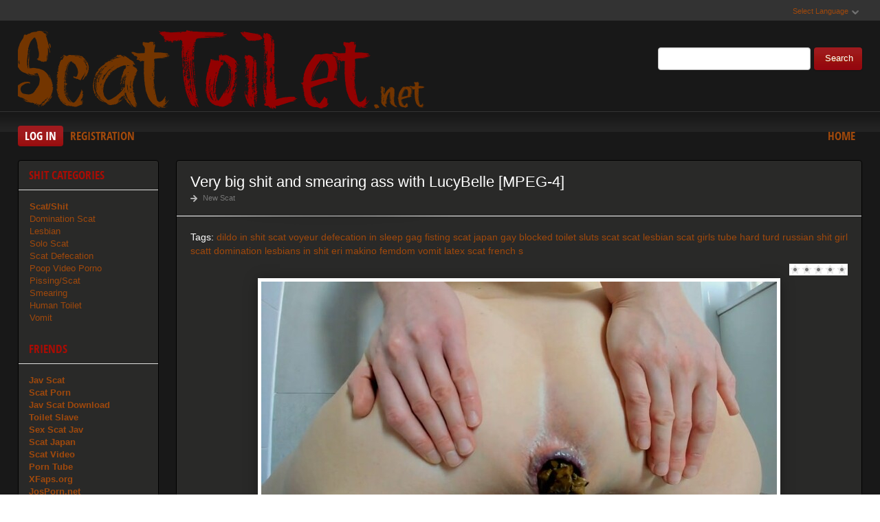

--- FILE ---
content_type: text/html; charset=utf-8
request_url: https://scattoilet.net/porn-scat-extreme/10754-very-big-shit-and-smearing-ass-with-lucybelle-mpeg-4.html
body_size: 7366
content:
<!DOCTYPE html PUBLIC "-//W3C//DTD XHTML 1.0 Transitional//EN" "http://www.w3.org/TR/xhtml1/DTD/xhtml1-transitional.dtd">
<html xmlns="http://www.w3.org/1999/xhtml" xml:lang="ru" lang="ru">
    <head>
        <meta http-equiv="Content-Type" content="text/html; charset=utf-8" />
<title>Scat Video Very big shit and smearing ass with LucyBelle  [MPEG-4] Download (11-10-2020, 09:21)</title>
<meta name="description" content="LucyBelle – Soft smelly poop on the toilet LucyBelle – Still hot shitting of a hot teen LucyBelle – The heels fit shit LucyBelle – The joy of smearing shit LucyBelle – The longest poop without" />
<meta name="keywords" content="dildo in shit, scat voyeur, defecation in sleep, gag, fisting scat, japan gay, blocked toilet, sluts scat, scat lesbian, scat girls tube, hard turd, russian shit girl, scatt domination, lesbians in shit, eri makino, femdom vomit, latex scat, french s" />
<meta name="generator" content="DataLife Engine (http://dle-news.ru)" />
<meta property="og:site_name" content="Scat Toilet Download Video - Shit Toilet Sex: ScatToilet.net" />
<meta property="og:type" content="article" />
<meta property="og:title" content="Very big shit and smearing ass with LucyBelle  MPEG-4" />
<meta property="og:url" content="https://scattoilet.net/porn-scat-extreme/10754-very-big-shit-and-smearing-ass-with-lucybelle-mpeg-4.html" />
<meta name="news_keywords" content="dildo in shit, scat voyeur, defecation in sleep, gag, fisting scat, japan gay, blocked toilet, sluts scat, scat lesbian, scat girls tube, hard turd, russian shit girl, scatt domination, lesbians in shit, eri makino, femdom vomit, latex scat, french s" />
<meta property="og:image" content="http://scattoilet.net/uploads/posts/2023-08/1693507922_2611_scattoilet_net.jpg" />
<link rel="search" type="application/opensearchdescription+xml" href="https://scattoilet.net/engine/opensearch.php" title="Scat Toilet Download Video - Shit Toilet Sex: ScatToilet.net" />
<script type="text/javascript" src="/engine/classes/js/jquery.js"></script>
<script type="text/javascript" src="/engine/classes/js/jqueryui.js"></script>
<script type="text/javascript" src="/engine/classes/js/dle_js.js"></script>
<script type="text/javascript" src="/engine/classes/masha/masha.js"></script>
<link media="screen" href="/engine/editor/css/default.css" type="text/css" rel="stylesheet" />
        <link rel="shortcut icon" href="/templates/x1/images/favicon.png" />
        <link media="screen" href="/templates/x1/style/styles.css" type="text/css" rel="stylesheet" />
        <link media="screen" href="/templates/x1/style/engine.css" type="text/css" rel="stylesheet" />
        <link media="screen" href="/templates/x1/fonts/opensans.css" type="text/css" rel="stylesheet">
        <meta name="google-site-verification" content="DTSyCqEYVbfhH5hgZta0xRgegW-_IXVj9U57KFDAorQ" />
        <script type="text/javascript" src="/templates/x1/js/libs.js"></script>
        <script type="text/javascript" src="/templates/x1/js/jquery.elegantcarousel.min_ob.js"></script>
        <meta content="284713" name="takefilelink">
    </head>
    <body>
        <script type="text/javascript">
<!--
var dle_root       = '/';
var dle_admin      = '';
var dle_login_hash = 'dd6062081142fc066ccbd3c03485f09254c2888c';
var dle_group      = 5;
var dle_skin       = 'x1';
var dle_wysiwyg    = '1';
var quick_wysiwyg  = '0';
var dle_act_lang   = ["Yes", "No", "Enter", "Cancel", "Save", "Delete", "Loading. Please, wait..."];
var menu_short     = 'Quick edit';
var menu_full      = 'Full edit';
var menu_profile   = 'View profile';
var menu_send      = 'Send message';
var menu_uedit     = 'Admin Center';
var dle_info       = 'Information';
var dle_confirm    = 'Confirm';
var dle_prompt     = 'Enter the information';
var dle_req_field  = 'Please fill in all the required fields';
var dle_del_agree  = 'Are you sure you want to delete it? This action cannot be undone';
var dle_spam_agree = 'Are you sure you want to mark the user as a spammer? This will remove all his comments';
var dle_complaint  = 'Enter the text of your complaint to the Administration:';
var dle_big_text   = 'Highlighted section of text is too large.';
var dle_orfo_title = 'Enter a comment to the detected error on the page for Administration ';
var dle_p_send     = 'Send';
var dle_p_send_ok  = 'Notification has been sent successfully ';
var dle_save_ok    = 'Changes are saved successfully. Refresh the page?';
var dle_reply_title= 'Reply to the comment';
var dle_tree_comm  = '0';
var dle_del_news   = 'Delete article';
var dle_sub_agree  = 'Do you really want to subscribe to this article’s comments?';
var allow_dle_delete_news   = false;
var dle_search_delay   = false;
var dle_search_value   = '';
jQuery(function($){
FastSearch();
});
//-->
</script>
        <div id="pagebg" class="fixsize modefx">
            <div id="topbar">
                <div class="whline">
                    <div class="wrp">
                        <div id="langs">
                            <span class="sel-lang">Select Language<b class="ico">^</b>
                            </span>
                            <noindex>
                                <ul class="langs">
                                    <li>
                                        <a rel="nofollow" href="https://translate.google.com/translate?u=http://scattoilet.net&amp;langpair=ru|de">
                                            <img title="Deutsch" alt="Deutsch" src="/templates/x1/images/lang/germany.png">
                                        </a>
                                    </li>
                                    <li>
                                        <a rel="nofollow" href="https://translate.google.com/translate?u=http://scattoilet.net&amp;langpair=eng|ru">
                                            <img title="Russian" alt="Russian" src="/templates/x1/images/lang/russian.png">
                                        </a>
                                    </li>
                                    <li><a rel="nofollow" href="https://translate.google.com/translate?u=http://scattoilet.net&amp;langpair=ru|fr">
                                        <img title="French" alt="French" src="/templates/x1/images/lang/france.png">
                                        </a>
                                    </li>
                                    <li>
                                        <a rel="nofollow" href="https://translate.google.com/translate?u=http://scattoilet.net&amp;langpair=ru|it">
                                            <img title="Italian" alt="Italian" src="/templates/x1/images/lang/italy.png">
                                        </a>
                                    </li>
                                    <li>
                                        <a rel="nofollow" href="https://translate.google.com/translate?u=http://scattoilet.net&amp;langpair=ru|ar">
                                            <img title="Arabic" alt="Arabic" src="/templates/x1/images/lang/arabia.png">
                                        </a>
                                    </li>
                                    <li>
                                        <a rel="nofollow" href="https://translate.google.com/translate?u=http://scattoilet.net&amp;langpair=ru|zh-CN">
                                            <img title="Chinesse" alt="Chinese" src="/templates/x1/images/lang/china.png">
                                        </a>
                                    </li>
                                    <li>
                                        <a rel="nofollow" href="https://translate.google.com/translate?u=http://scattoilet.net&amp;langpair=ru|zh-TW">
                                            <img title="Taiwan" alt="Taiwan" src="/templates/x1/images/lang/taiwan.png">
                                        </a>
                                    </li>
                                    <li>
                                        <a rel="nofollow" href="https://translate.google.com/translate?u=http://scattoilet.net&amp;langpair=ru|nl">
                                            <img title="Nederlands" alt="Nederlands" src="/templates/x1/images/lang/netherlands.png">
                                        </a>
                                    </li>
                                    <li>
                                        <a rel="nofollow" href="https://translate.google.com/translate?u=http://scattoilet.net&amp;langpair=ru|ja">
                                            <img title="Japanese" alt="Japanese" src="/templates/x1/images/lang/japan.png">
                                        </a>
                                    </li>
                                   <li>
                                       <a rel="nofollow" href="https://translate.google.com/translate?u=http://scattoilet.net&amp;langpair=ru|ko">
                                           <img title="Korean" alt="Korean" src="/templates/x1/images/lang/korea.png">
                                       </a>
                                    </li>
                                    <li>
                                        <a rel="nofollow" href="https://translate.google.com/translate?u=http://scattoilet.net&amp;langpair=ru|es">
                                            <img title="Spain" alt="Spain" src="/templates/x1/images/lang/spain.png">
                                        </a>
                                    </li>
                                    <li>
                                        <a rel="nofollow" href="https://translate.google.com/translate?u=http://scattoilet.net&amp;langpair=ru|pt">
                                            <img title="Portugues" alt="Portugues" src="/templates/x1/images/lang/portugal.png">
                                        </a>
                                    </li>
                                </ul>
                            </noindex>
                        </div>
                        
                    </div>
                </div>
            </div>
            <div id="header">
                <div class="wrp">
                    <h1 class="logo"><a class="thd" href="/" title="ScatToilet - Wild Scat Download">ScatToilet.net - Sex Video Scat Free Download</a></h1>
                    <form id="searchbar" method="post" action="">
                        <input type="hidden" name="do" value="search">
                        <input type="hidden" name="subaction" value="search">
                        <input id="story" name="story" value="" type="text">
                        <button class="btn" type="submit">Search</button>
                    </form>
                </div>
            </div>
          <div id="toolbar">
                <div class="wrp imfont clrfix">
                    

<span class="lgbox">
    <a class="lg-btn" id="loginbtn" href="#">Log in</a>
    <a href="https://scattoilet.net/index.php?do=register">Registration</a>
</span>
<div id="logindialog" title="Log in" style="display:none;">
    <form method="post" action="">
        <div class="logform">
            <div class="lfield"><label for="login_name">Login:</label><input type="text" name="login_name" id="login_name"></div>
            <div class="lfield lfpas"><label for="login_password">Password:</label><input type="password" name="login_password" id="login_password"><a href="http://scatfuck.org/index.php?do=lostpassword">Forgot?</a></div>
            <div class="checkbox"><input type="checkbox" name="login_not_save" id="login_not_save" value="1"> <label for="login_not_save">Do not remember</label></div>
            <div class="lggrfield"><button class="fbutton" onclick="submit();" type="submit" title="Login">Login</button><input name="login" type="hidden" id="login" value="submit"></div>
        </div>
    </form>
</div>

                    <ul class="hmenu">
                        <li><a href="/">Home</a></li>
                        
                    </ul>
                </div>
            </div>     
            <div class="wrp">
                <div class="clrfix" id="content">
                    <div id="midside" class="rcol">
                        
                       
                        
                     
                        <div id='dle-content'><div class="fstory box">
    <div class="storyhead">
        <h1 class="shead">Very big shit and smearing ass with LucyBelle  [MPEG-4]</h1>
        <div class="ratingfull"><div id='ratig-layer-10754'><div class="rating">
		<ul class="unit-rating">
		<li class="current-rating" style="width:0%;">0</li>
		<li><a href="#" title="Useless" class="r1-unit" onclick="doRate('1', '10754'); return false;">1</a></li>
		<li><a href="#" title="Poor" class="r2-unit" onclick="doRate('2', '10754'); return false;">2</a></li>
		<li><a href="#" title="Fair" class="r3-unit" onclick="doRate('3', '10754'); return false;">3</a></li>
		<li><a href="#" title="Good" class="r4-unit" onclick="doRate('4', '10754'); return false;">4</a></li>
		<li><a href="#" title="Excellent" class="r5-unit" onclick="doRate('5', '10754'); return false;">5</a></li>
		</ul>
</div></div></div>
        <p class="link-cat"><a href="https://scattoilet.net/porn-scat-extreme/">New Scat</a></p>
    </div>
    <div class="scont clrfix">
        Tags: <span><a href="https://scattoilet.net/tags/dildo+in+shit/">dildo in shit</a></span> <span><a href="https://scattoilet.net/tags/scat+voyeur/">scat voyeur</a></span> <span><a href="https://scattoilet.net/tags/defecation+in+sleep/">defecation in sleep</a></span> <span><a href="https://scattoilet.net/tags/gag/">gag</a></span> <span><a href="https://scattoilet.net/tags/fisting+scat/">fisting scat</a></span> <span><a href="https://scattoilet.net/tags/japan+gay/">japan gay</a></span> <span><a href="https://scattoilet.net/tags/blocked+toilet/">blocked toilet</a></span> <span><a href="https://scattoilet.net/tags/sluts+scat/">sluts scat</a></span> <span><a href="https://scattoilet.net/tags/scat+lesbian/">scat lesbian</a></span> <span><a href="https://scattoilet.net/tags/scat+girls+tube/">scat girls tube</a></span> <span><a href="https://scattoilet.net/tags/hard+turd/">hard turd</a></span> <span><a href="https://scattoilet.net/tags/russian+shit+girl/">russian shit girl</a></span> <span><a href="https://scattoilet.net/tags/scatt+domination/">scatt domination</a></span> <span><a href="https://scattoilet.net/tags/lesbians+in+shit/">lesbians in shit</a></span> <span><a href="https://scattoilet.net/tags/eri+makino/">eri makino</a></span> <span><a href="https://scattoilet.net/tags/femdom+vomit/">femdom vomit</a></span> <span><a href="https://scattoilet.net/tags/latex+scat/">latex scat</a></span> <span><a href="https://scattoilet.net/tags/french+s/">french s</a></span>
        <div class="scont oblozhka">
          	<div style="text-align:center;"><!--dle_image_begin:http://scattoilet.net/uploads/posts/2023-08/1693507922_2611_scattoilet_net.jpg|--><img src="/uploads/posts/2023-08/1693507922_2611_scattoilet_net.jpg" style="max-width:100%;" alt="Very big shit and smearing ass with LucyBelle  [MPEG-4]"><!--dle_image_end--></div><br><br>LucyBelle – Soft smelly poop on the toilet<br>LucyBelle – Still hot shitting of a hot teen<br>LucyBelle – The heels fit shit<br>LucyBelle – The joy of smearing shit<br>LucyBelle – The longest poop without opening buttocks<br>LucyBelle – This is shit<br>LucyBelle – Todays bronze block<br>LucyBelle – Two videos. pee, poop and fart<br>LucyBelle – Vacuum bag poop<br>LucyBelle – Very big shit and smearing ass<br>LucyBelle – What a long shit it was<br>LucyBelle – Young sexy lady shitting in high heels<br><br><div style="text-align:center;"><b>01:26:08 | 6.11 GB | MPEG-4 | FullHD</b></div><br><br><div style="text-align:center;"><!--dle_image_begin:http://scattoilet.net/uploads/posts/2023-08/1693507924_3301_scattoilet_net.jpg|--><img src="/uploads/posts/2023-08/1693507924_3301_scattoilet_net.jpg" style="max-width:100%;" alt=""><!--dle_image_end--></div><br><br>		<div id="0d924f0e6b3fd0d91074c22727a53966">
			<button data-hash="0d924f0e6b3fd0d91074c22727a53966" class="show_quote" title="download"></button>
		</div>
            <center><a href="https://shitting.takefile.link/premium284713.html" target="_blank"><img src="https://takefile.link/promo/takefile72890.gif" alt="TakeFile.link"/></a></center>
        </div>
    </div>
    <div class="storyfoot clrfix">
        <ul class="sinfo">
            <li class="argnick"><b class="ico">*</b><a onclick="ShowProfile('admin2', 'https://scattoilet.net/user/admin2/', '0'); return false;" href="https://scattoilet.net/user/admin2/">admin2</a></li>
            <li class="argviews"><b class="ico">*</b>904</li>
            <li class="argdate"><b class="ico">*</b>31-08-2023, 21:51</li>
            <li class="moderico edit"></li>
        </ul>
    </div>
</div>
<div class="hsep"> </div>

<div class="berrors">
	Dear visitor, you went to the site as unregistered user.<br />
	We encourage you to <a href="/index.php?do=register">register</a> or enter the site under your name.
</div>


<div class="box relatednews">
    <h3 class="imfont">Related <span>Videos</span></h3>
    <div class="mcont">
        <ul class="related clrfix">
           <li>
    <a href="https://scattoilet.net/porn-scat-extreme/8336-poop-in-jeans-and-boobs-smearing-with-lucybelle-mpeg-4.html" title="Poop in jeans and boobs smearing with LucyBelle  [MPEG-4]">
        <span class="rn-img">
            <img src="/uploads/posts/2021-02/1613630889_7181_scattoilet_net.jpg" alt="Poop in jeans and boobs smearing with LucyBelle  [MPEG-4]">
            <b class="thd play">Download Free</b>
        </span>
        <b class="rn-title">Poop in jeans and boobs smearing with LucyBelle  [MPEG-4]</b>
    </a>
</li><li>
    <a href="https://scattoilet.net/porn-scat-extreme/8278-soft-smelly-poop-on-the-toilet-with-lucybelle-mpeg-4.html" title="Soft smelly poop on the toilet with LucyBelle  [MPEG-4]">
        <span class="rn-img">
            <img src="/uploads/posts/2021-01/1610353788_5751_scattoilet_net.jpg" alt="Soft smelly poop on the toilet with LucyBelle  [MPEG-4]">
            <b class="thd play">Download Free</b>
        </span>
        <b class="rn-title">Soft smelly poop on the toilet with LucyBelle  [MPEG-4]</b>
    </a>
</li><li>
    <a href="https://scattoilet.net/porn-scat-extreme/8270-vacuum-bag-poop-with-lucybelle-mpeg-4.html" title="Vacuum bag poop with LucyBelle  [MPEG-4]">
        <span class="rn-img">
            <img src="/uploads/posts/2021-01/1609750832_2201_scattoilet_net.jpg" alt="Vacuum bag poop with LucyBelle  [MPEG-4]">
            <b class="thd play">Download Free</b>
        </span>
        <b class="rn-title">Vacuum bag poop with LucyBelle  [MPEG-4]</b>
    </a>
</li><li>
    <a href="https://scattoilet.net/porn-scat-extreme/8258-the-longest-poop-without-opening-buttocks-with-lucybelle-mpeg-4.html" title="The longest poop without opening buttocks with LucyBelle  [MPEG-4]">
        <span class="rn-img">
            <img src="/uploads/posts/2020-12/1609055231_4521_scattoilet_net.jpg" alt="The longest poop without opening buttocks with LucyBelle  [MPEG-4]">
            <b class="thd play">Download Free</b>
        </span>
        <b class="rn-title">The longest poop without opening buttocks with LucyBelle  [MPEG-4]</b>
    </a>
</li><li>
    <a href="https://scattoilet.net/porn-scat-extreme/8028-young-sexy-lady-shitting-in-high-heels-mpeg-4.html" title="Young sexy lady shitting in high heels [MPEG-4]">
        <span class="rn-img">
            <img src="/uploads/posts/2020-10/1602397300_61_scattoilet_net.jpg" alt="Young sexy lady shitting in high heels [MPEG-4]">
            <b class="thd play">Download Free</b>
        </span>
        <b class="rn-title">Young sexy lady shitting in high heels [MPEG-4]</b>
    </a>
</li>
        </ul>
    </div>
</div>

<div class="box">
    <!--dleaddcomments-->
    <!--dlecomments-->
    <!--dlenavigationcomments-->
</div></div>
                    </div>
                    <div id="sidebar" class="lcol">
    <div class="box">
        <h3 class="imfont">Shit Categories</h3>
        <div class="bcont">
        
            <ul class="vmenu">
               
                 <li><a href="/porn-scat-extreme/"><b>Scat/Shit</b></a></li> 
                
                
             <li><a href="/tags/Femdom/" title="Domination Scat">Domination Scat</a> 
             <li><a href="/tags/Lesbian/" title="Scat Lesbian">Lesbian</a></li>      
             <li><a href="/tags/Solo/" title="Solo Scat">Solo Scat</a></li>
             <li><a href="/tags/Defecation/" title="Defecation Video">Scat Defecation</a></li>  
             <li><a href="/tags/Poop/" title="Poop Porn">Poop Video Porno</a></li>
             <li><a href="/tags/Pissing/" title="Scat Pissing Porn">Pissing/Scat</a></li>
             <li><a href="/tags/Smearing/" title="Smearing Porn Scat">Smearing</a></li>
             <li><a href="/tags/human+toilet/" title="Human Toilet Download">Human Toilet</a></li>
             <li><a href="/tags/Vomit/" title="Vomit Porn">Vomit</a></li></ul>
             
          </div>
           
           <h3 class="imfont">Friends</h3>
        <div class="bcont">
        
            <ul class="vmenu">
                
                <a href="https://javscat.net/" target="_blank" rel="dofollow"><strong>Jav Scat</strong>
       <br>
   </a>

<a href="https://scatlife.net/" target="_blank" rel="dofollow"><strong>Scat Porn</strong>
       <br>
   </a>
<a href="http://shitjav.com/" target="_blank" rel="dofollow"><strong>Jav Scat Download</strong>
       <br>
   </a>
<a href="https://scathd.org/" target="_blank" rel="dofollow"><strong>Toilet Slave</strong>
       <br>
   </a>
<a href="https://javscatting.com/" target="_blank" rel="dofollow"><strong>Sex Scat Jav</strong>
       <br>
   </a>
<a href="http://scat-japan.com/" target="_blank" rel="dofollow"><strong>Scat Japan</strong>
       <br>
   </a>
<a href="https://scat-video.org/" target="_blank" rel="dofollow"><strong>Scat Video</strong>
       <br>
   </a>
<a href="https://pornjoy.org/" target="_blank" rel="dofollow"><strong>Porn Tube</strong>
       <br>
   </a>
        <a href="https://xfaps.org/" target="_blank"><strong>XFaps.org</strong></a>
                                   <br>
                     <a href="https://josporn.net/" target="_blank"><strong>JosPorn.net</strong></a>     
                   <br>
                     <a href="https://xfantazy.org/" target="_blank"><strong>XFantazy.org</strong></a>   
    </ul>
             
          </div>
        
    </div>
    
    <div class="box topnews">
        <h3 class="imfont">Top Shit</h3>
        <ul>
           <li><a href="https://scattoilet.net/porn-scat-extreme/18523-naughty-nanny-makes-you-wipe-her-filthy-asshole-with-cassiescat-mpeg-4.html">Naughty Nanny Makes You Wipe Her Filthy Asshole with CassieScat [MPEG-4]</a></li><li><a href="https://scattoilet.net/porn-scat-extreme/18328-asian-femdom-chinese-femdom-scat-mistress-shaoxuan-mixfemdomcc-latest-femdom-porn-for-online-streaming-mpeg-4.html">ASIAN FEMDOM - Chinese Femdom Scat Mistress Shaoxuan » Mixfemdomcc - Latest Femdom Porn for Online Streaming [MPEG-4]</a></li><li><a href="https://scattoilet.net/porn-scat-extreme/18473-its-time-to-play-a-with-my-big-6-day-cake-p1-with-sirena-rozhevy-mpeg-4.html">It's time to play a  with my big 6 day cake. P1 with Sirena Rozhevy [MPEG-4]</a></li><li><a href="https://scattoilet.net/porn-scat-extreme/18425-pranking-my-best-friend-on-her-birthday-with-ass-cake-and-piss-in-her-face-mpeg-4.html">Pranking my best friend on her birthday with ass cake and piss in her face [MPEG-4]</a></li><li><a href="https://scattoilet.net/porn-scat-extreme/18343-dirty-ninjama-mess-p1-with-blackrasbaby-mpeg-4.html">Dirty Ninjama Mess P1 with Blackrasbaby [MPEG-4]</a></li><li><a href="https://scattoilet.net/porn-scat-extreme/18388-big-shit-energy-p1-with-mistress-mystique-mpeg-4.html">BIG SHIT ENERGY P1 with Mistress Mystique [MPEG-4]</a></li><li><a href="https://scattoilet.net/porn-scat-extreme/18416-hard-punishment-part-1-mixfemdomcc-latest-femdom-porn-for-online-streaming-with-divine-jasmine-mpeg-4.html">Hard Punishment Part 1 » Mixfemdomcc - Latest Femdom Porn for Online Streaming with DIVINE JASMINE [MPEG-4]</a></li><li><a href="https://scattoilet.net/porn-scat-extreme/18464-hot-mess-smearing-p1-with-sweet-bella-mpeg-4.html">Hot Mess Smearing P1 with Sweet Bella [MPEG-4]</a></li><li><a href="https://scattoilet.net/porn-scat-extreme/18533-fart-and-diarrhea-fraternity-where-the-guys-always-lose-mixfemdomcc-latest-femdom-porn-for-online-streaming-with-latina-scat-wife-mpeg-4.html">Fart And Diarrhea Fraternity Where The Guys Always Lose » Mixfemdomcc - Latest Femdom Porn for Online Streaming with LATINA SCAT WIFE [MPEG-4]</a></li><li><a href="https://scattoilet.net/porn-scat-extreme/18378-scat-089-humiliating-secretary-with-sweetlily84-mpeg-4.html">SCAT 089- HUMILIATING SECRETARY with Sweetlily84 [MPEG-4]</a></li><li><a href="https://scattoilet.net/porn-scat-extreme/18415-his-first-time-ever-eating-shit-mixfemdomcc-latest-femdom-porn-for-online-streaming-with-lady-shay-mpeg-4.html">His First Time Ever Eating Shit! » Mixfemdomcc - Latest Femdom Porn for Online Streaming with LADY SHAY [MPEG-4]</a></li><li><a href="https://scattoilet.net/porn-scat-extreme/18386-bucket-diarrhea-with-thefartbabes-mpeg-4.html">Bucket Diarrhea with thefartbabes [MPEG-4]</a></li><li><a href="https://scattoilet.net/porn-scat-extreme/18465-cum-while-i-poop-with-marinayam19-mpeg-4.html">Cum while I poop! with Marinayam19 [MPEG-4]</a></li>
        </ul>
    </div>   
</div>
                </div>
            </div>
            <div id="footer">
                <div class="whline">
                    <div class="wrp">
                        <div class="ftags"><span class="clouds_xsmall"><a href="https://scattoilet.net/tags/2019/" title="Publication found: 590">2019</a></span> <span class="clouds_xsmall"><a href="https://scattoilet.net/tags/2020/" title="Publication found: 1348">2020</a></span> <span class="clouds_xsmall"><a href="https://scattoilet.net/tags/All+Sex/" title="Publication found: 526">All Sex</a></span> <span class="clouds_xsmall"><a href="https://scattoilet.net/tags/Amateur+Scat/" title="Publication found: 463">Amateur Scat</a></span> <span class="clouds_small"><a href="https://scattoilet.net/tags/amateurs+scat/" title="Publication found: 1946">amateurs scat</a></span> <span class="clouds_medium"><a href="https://scattoilet.net/tags/Defecation/" title="Publication found: 3169">Defecation</a></span> <span class="clouds_small"><a href="https://scattoilet.net/tags/Dirty+Anal/" title="Publication found: 2103">Dirty Anal</a></span> <span class="clouds_xsmall"><a href="https://scattoilet.net/tags/Eat+shit/" title="Publication found: 670">Eat shit</a></span> <span class="clouds_xsmall"><a href="https://scattoilet.net/tags/Efro/" title="Publication found: 623">Efro</a></span> <span class="clouds_xsmall"><a href="https://scattoilet.net/tags/Enema/" title="Publication found: 670">Enema</a></span> <span class="clouds_xsmall"><a href="https://scattoilet.net/tags/Extreme/" title="Publication found: 538">Extreme</a></span> <span class="clouds_xsmall"><a href="https://scattoilet.net/tags/Farting/" title="Publication found: 456">Farting</a></span> <span class="clouds_xsmall"><a href="https://scattoilet.net/tags/Femdom/" title="Publication found: 772">Femdom</a></span> <span class="clouds_xsmall"><a href="https://scattoilet.net/tags/Femdom+Scat/" title="Publication found: 1091">Femdom Scat</a></span> <span class="clouds_xsmall"><a href="https://scattoilet.net/tags/Fetish/" title="Publication found: 711">Fetish</a></span> <span class="clouds_small"><a href="https://scattoilet.net/tags/FullHD/" title="Publication found: 1922">FullHD</a></span> <span class="clouds_xsmall"><a href="https://scattoilet.net/tags/https/" title="Publication found: 501">https</a></span> <span class="clouds_small"><a href="https://scattoilet.net/tags/kaviar+scat/" title="Publication found: 2030">kaviar scat</a></span> <span class="clouds_xsmall"><a href="https://scattoilet.net/tags/Lesbian/" title="Publication found: 908">Lesbian</a></span> <span class="clouds_xsmall"><a href="https://scattoilet.net/tags/Lesbian+Scat/" title="Publication found: 634">Lesbian Scat</a></span> <span class="clouds_xsmall"><a href="https://scattoilet.net/tags/Pee/" title="Publication found: 698">Pee</a></span> <span class="clouds_small"><a href="https://scattoilet.net/tags/Piss/" title="Publication found: 2074">Piss</a></span> <span class="clouds_xsmall"><a href="https://scattoilet.net/tags/Pissing/" title="Publication found: 942">Pissing</a></span> <span class="clouds_xsmall"><a href="https://scattoilet.net/tags/Poo/" title="Publication found: 1321">Poo</a></span> <span class="clouds_small"><a href="https://scattoilet.net/tags/Poop/" title="Publication found: 2872">Poop</a></span> <span class="clouds_xsmall"><a href="https://scattoilet.net/tags/Poop+Smear/" title="Publication found: 449">Poop Smear</a></span> <span class="clouds_small"><a href="https://scattoilet.net/tags/Poop+Videos/" title="Publication found: 2941">Poop Videos</a></span> <span class="clouds_small"><a href="https://scattoilet.net/tags/pooping+girls/" title="Publication found: 2172">pooping girls</a></span> <span class="clouds_xsmall"><a href="https://scattoilet.net/tags/russian+scat/" title="Publication found: 456">russian scat</a></span> <span class="clouds_xlarge"><a href="https://scattoilet.net/tags/Scat/" title="Publication found: 5756">Scat</a></span> <span class="clouds_small"><a href="https://scattoilet.net/tags/scat+girls/" title="Publication found: 2150">scat girls</a></span> <span class="clouds_small"><a href="https://scattoilet.net/tags/scat+porn/" title="Publication found: 2324">scat porn</a></span> <span class="clouds_small"><a href="https://scattoilet.net/tags/Scat+Solo/" title="Publication found: 2216">Scat Solo</a></span> <span class="clouds_xsmall"><a href="https://scattoilet.net/tags/scat+swallow/" title="Publication found: 558">scat swallow</a></span> <span class="clouds_small"><a href="https://scattoilet.net/tags/scatology/" title="Publication found: 2402">scatology</a></span> <span class="clouds_xsmall"><a href="https://scattoilet.net/tags/scatting+domination/" title="Publication found: 653">scatting domination</a></span> <span class="clouds_medium"><a href="https://scattoilet.net/tags/Shit/" title="Publication found: 3562">Shit</a></span> <span class="clouds_xsmall"><a href="https://scattoilet.net/tags/Shitting/" title="Publication found: 1123">Shitting</a></span> <span class="clouds_small"><a href="https://scattoilet.net/tags/shitting+ass/" title="Publication found: 2065">shitting ass</a></span> <span class="clouds_small"><a href="https://scattoilet.net/tags/Shitting+Girls/" title="Publication found: 2101">Shitting Girls</a></span> <span class="clouds_xsmall"><a href="https://scattoilet.net/tags/shitting+porn/" title="Publication found: 450">shitting porn</a></span> <span class="clouds_xsmall"><a href="https://scattoilet.net/tags/Smearing/" title="Publication found: 1316">Smearing</a></span> <span class="clouds_xsmall"><a href="https://scattoilet.net/tags/Solo/" title="Publication found: 1591">Solo</a></span> <span class="clouds_xsmall"><a href="https://scattoilet.net/tags/takefile/" title="Publication found: 464">takefile</a></span> <span class="clouds_xsmall"><a href="https://scattoilet.net/tags/Toilet+Slavery/" title="Publication found: 1068">Toilet Slavery</a></span> <span class="clouds_xsmall"><a href="https://scattoilet.net/tags/Vomit/" title="Publication found: 1321">Vomit</a></span><div class="tags_more"><a href="https://scattoilet.net/tags/">Show all tags</a></div><br><br></div>
                        <noindex><!--LiveInternet counter--><script type="text/javascript">
document.write("<a href='//www.liveinternet.ru/click' "+
"target=_blank><img src='//counter.yadro.ru/hit?t50.6;r"+
escape(document.referrer)+((typeof(screen)=="undefined")?"":
";s"+screen.width+"*"+screen.height+"*"+(screen.colorDepth?
screen.colorDepth:screen.pixelDepth))+";u"+escape(document.URL)+
";h"+escape(document.title.substring(0,150))+";"+Math.random()+
"' alt='' title='LiveInternet' "+
"border='0' width='0' height='0'><\/a>")
</script><!--/LiveInternet-->
</noindex>    
                        <div class="hsep"></div>
                        <ul class="fmenu"> 
                            
                        </ul>
                        <a href="/" class="copyright" id="upper">::Top::</a>
                    </div>
                </div>
            </div>
        </div>
        <div class="ui-dialog ui-widget ui-widget-content ui-corner-all ui-draggable" tabindex="-1" style="display: none; outline: 0px; z-index: 1000;" role="dialog" aria-labelledby="ui-id-2">
            <div class="ui-dialog-titlebar ui-widget-header ui-corner-all ui-helper-clearfix">
                <span id="ui-id-2" class="ui-dialog-title">Release Calendar</span>
                <a href="#" class="ui-dialog-titlebar-close ui-corner-all" role="button">
                    <span class="ui-icon ui-icon-closethick">close</span>
                </a>
            </div>
            <div id="rel-cal-box" style="" class="ui-dialog-content ui-widget-content">
                <div class="cal-box">
                    <h3 class="imfont">Calendar</h3>
                    <div id="calendar-layer">
                        
                    </div>
                </div>
                <div class="arh-box">
                    <h3 class="imfont">Archives</h3>
                    
                </div>
                <div class="clr"></div>
            </div>
        </div>
<script>$(document).on('click','.show_quote',function(e){
	e.preventDefault();
	var $this = $(this);
	$.post( dle_root + 'engine/ajax/show_quotes.php', {id: $this.data('id'), hash: $this.data('hash')}, function(d){
		$this.replaceWith(d);
	})
})</script>
    <script defer src="https://static.cloudflareinsights.com/beacon.min.js/vcd15cbe7772f49c399c6a5babf22c1241717689176015" integrity="sha512-ZpsOmlRQV6y907TI0dKBHq9Md29nnaEIPlkf84rnaERnq6zvWvPUqr2ft8M1aS28oN72PdrCzSjY4U6VaAw1EQ==" data-cf-beacon='{"version":"2024.11.0","token":"2e370595831141dcb7abf56a003bac17","r":1,"server_timing":{"name":{"cfCacheStatus":true,"cfEdge":true,"cfExtPri":true,"cfL4":true,"cfOrigin":true,"cfSpeedBrain":true},"location_startswith":null}}' crossorigin="anonymous"></script>
</body>
</html>
<!-- DataLife Engine Copyright SoftNews Media Group (http://dle-news.ru) -->
